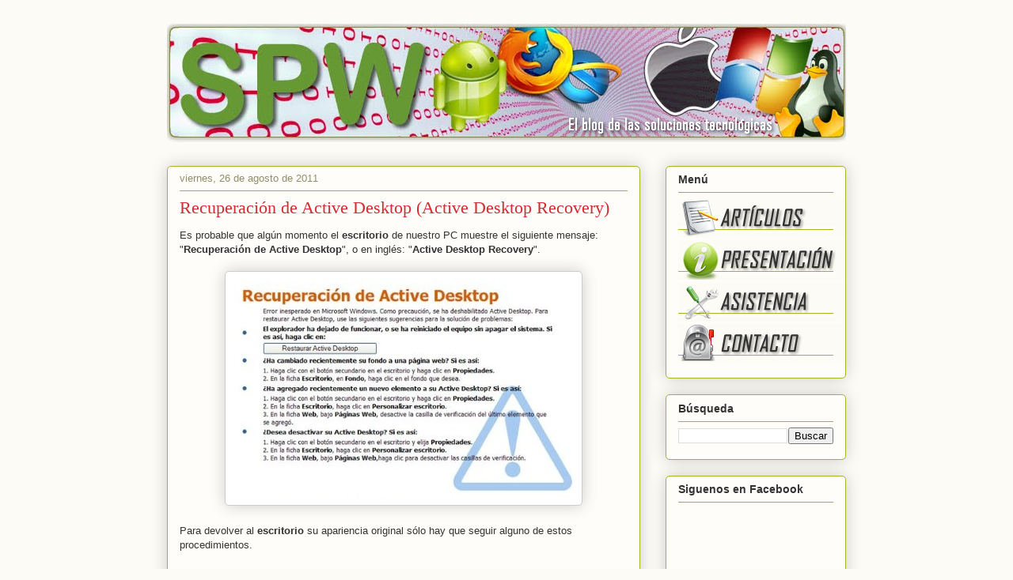

--- FILE ---
content_type: text/html; charset=UTF-8
request_url: https://www.solucionesparawindows.com/2011/08/recuperacion-de-active-desktop-active.html
body_size: 15456
content:
<!DOCTYPE html>
<html class='v2' dir='ltr' xmlns='http://www.w3.org/1999/xhtml' xmlns:b='http://www.google.com/2005/gml/b' xmlns:data='http://www.google.com/2005/gml/data' xmlns:expr='http://www.google.com/2005/gml/expr'>
<head>
<link href='https://www.blogger.com/static/v1/widgets/4128112664-css_bundle_v2.css' rel='stylesheet' type='text/css'/>
<meta content='aHR0cDovL3d3dy5zb2x1Y2lvbmVzcGFyYXdpbmRvd3MuY29t' name='publisuites-verify-code'/>
<META content='26bb59711193cf1d' name='y_key'></META>
<meta content='9E7619A331C53D5EB397634D4BD2E270' name='msvalidate.01'/>
<meta content='IE=EmulateIE7' http-equiv='X-UA-Compatible'/>
<meta content='width=1100' name='viewport'/>
<meta content='text/html; charset=UTF-8' http-equiv='Content-Type'/>
<meta content='blogger' name='generator'/>
<link href='https://www.solucionesparawindows.com/favicon.ico' rel='icon' type='image/x-icon'/>
<link href='http://www.solucionesparawindows.com/2011/08/recuperacion-de-active-desktop-active.html' rel='canonical'/>
<link rel="alternate" type="application/atom+xml" title="Soluciones para Windows - Atom" href="https://www.solucionesparawindows.com/feeds/posts/default" />
<link rel="alternate" type="application/rss+xml" title="Soluciones para Windows - RSS" href="https://www.solucionesparawindows.com/feeds/posts/default?alt=rss" />
<link rel="service.post" type="application/atom+xml" title="Soluciones para Windows - Atom" href="https://www.blogger.com/feeds/4090141167923819767/posts/default" />

<link rel="alternate" type="application/atom+xml" title="Soluciones para Windows - Atom" href="https://www.solucionesparawindows.com/feeds/5910370355453089073/comments/default" />
<!--Can't find substitution for tag [blog.ieCssRetrofitLinks]-->
<link href='https://blogger.googleusercontent.com/img/b/R29vZ2xl/AVvXsEhKE3zWY56WlcSu09Rs2irwfR_vMaO1rkhaEPXUgnJwfer6lY9PGjwcIBRLOp9UpRdpnFKfXJks4gQ_AtTnoH2-uJxEn9xFh4w6Q7jvSIWckLTG-dze3Fn_xvBpy34mFK6S_kZUoI0jcmM/s1600/RecuperacionActiveDesktop.jpg' rel='image_src'/>
<meta content='http://www.solucionesparawindows.com/2011/08/recuperacion-de-active-desktop-active.html' property='og:url'/>
<meta content='Recuperación de Active Desktop (Active Desktop Recovery)' property='og:title'/>
<meta content='Website dedicado a la tecnología y al mundo de las comunicaciones que pretende aportar soluciones a los problemas del día a día.' property='og:description'/>
<meta content='https://blogger.googleusercontent.com/img/b/R29vZ2xl/AVvXsEhKE3zWY56WlcSu09Rs2irwfR_vMaO1rkhaEPXUgnJwfer6lY9PGjwcIBRLOp9UpRdpnFKfXJks4gQ_AtTnoH2-uJxEn9xFh4w6Q7jvSIWckLTG-dze3Fn_xvBpy34mFK6S_kZUoI0jcmM/w1200-h630-p-k-no-nu/RecuperacionActiveDesktop.jpg' property='og:image'/>
<title>Recuperación de Active Desktop (Active Desktop Recovery) - Soluciones para Windows</title>
<style id='page-skin-1' type='text/css'><!--
/*
-----------------------------------------------
Blogger Template Style
Name:     Awesome Inc.
Designer: Tina Chen
URL:      tinachen.org
----------------------------------------------- */
/* Variable definitions
====================
<Variable name="keycolor" description="Main Color" type="color" default="#ffffff"/>
<Group description="Page" selector="body">
<Variable name="body.font" description="Font" type="font"
default="normal normal 13px Arial, Tahoma, Helvetica, FreeSans, sans-serif"/>
<Variable name="body.background.color" description="Background Color" type="color" default="#000000"/>
<Variable name="body.text.color" description="Text Color" type="color" default="#ffffff"/>
</Group>
<Group description="Links" selector=".main-inner">
<Variable name="link.color" description="Link Color" type="color" default="#888888"/>
<Variable name="link.visited.color" description="Visited Color" type="color" default="#444444"/>
<Variable name="link.hover.color" description="Hover Color" type="color" default="#cccccc"/>
</Group>
<Group description="Blog Title" selector=".header h1">
<Variable name="header.font" description="Title Font" type="font"
default="normal bold 40px Arial, Tahoma, Helvetica, FreeSans, sans-serif"/>
<Variable name="header.text.color" description="Title Color" type="color" default="#333333" />
<Variable name="header.background.color" description="Header Background" type="color" default="transparent" />
</Group>
<Group description="Blog Description" selector=".header .description">
<Variable name="description.font" description="Font" type="font"
default="normal normal 14px Arial, Tahoma, Helvetica, FreeSans, sans-serif"/>
<Variable name="description.text.color" description="Text Color" type="color"
default="#333333" />
</Group>
<Group description="Tabs Text" selector=".tabs-inner .widget li a">
<Variable name="tabs.font" description="Font" type="font"
default="normal bold 14px Arial, Tahoma, Helvetica, FreeSans, sans-serif"/>
<Variable name="tabs.text.color" description="Text Color" type="color" default="#333333"/>
<Variable name="tabs.selected.text.color" description="Selected Color" type="color" default="#333333"/>
</Group>
<Group description="Tabs Background" selector=".tabs-outer .PageList">
<Variable name="tabs.background.color" description="Background Color" type="color" default="#141414"/>
<Variable name="tabs.selected.background.color" description="Selected Color" type="color" default="#444444"/>
<Variable name="tabs.border.color" description="Border Color" type="color" default="#aab123"/>
</Group>
<Group description="Date Header" selector=".main-inner .widget h2.date-header, .main-inner .widget h2.date-header span">
<Variable name="date.font" description="Font" type="font"
default="normal normal 14px Arial, Tahoma, Helvetica, FreeSans, sans-serif"/>
<Variable name="date.text.color" description="Text Color" type="color" default="#666666"/>
<Variable name="date.border.color" description="Border Color" type="color" default="#aab123"/>
</Group>
<Group description="Post Title" selector="h3.post-title, h4, h3.post-title a">
<Variable name="post.title.font" description="Font" type="font"
default="normal bold 22px Arial, Tahoma, Helvetica, FreeSans, sans-serif"/>
<Variable name="post.title.text.color" description="Text Color" type="color" default="#333333"/>
</Group>
<Group description="Post Background" selector=".post">
<Variable name="post.background.color" description="Background Color" type="color" default="#fefdfa" />
<Variable name="post.border.color" description="Border Color" type="color" default="#aab123" />
<Variable name="post.border.bevel.color" description="Bevel Color" type="color" default="#aab123"/>
</Group>
<Group description="Gadget Title" selector="h2">
<Variable name="widget.title.font" description="Font" type="font"
default="normal bold 14px Arial, Tahoma, Helvetica, FreeSans, sans-serif"/>
<Variable name="widget.title.text.color" description="Text Color" type="color" default="#333333"/>
</Group>
<Group description="Gadget Text" selector=".sidebar .widget">
<Variable name="widget.font" description="Font" type="font"
default="normal normal 14px Arial, Tahoma, Helvetica, FreeSans, sans-serif"/>
<Variable name="widget.text.color" description="Text Color" type="color" default="#333333"/>
<Variable name="widget.alternate.text.color" description="Alternate Color" type="color" default="#666666"/>
</Group>
<Group description="Gadget Links" selector=".sidebar .widget">
<Variable name="widget.link.color" description="Link Color" type="color" default="#d52a33"/>
<Variable name="widget.link.visited.color" description="Visited Color" type="color" default="#7d181e"/>
<Variable name="widget.link.hover.color" description="Hover Color" type="color" default="#d52a33"/>
</Group>
<Group description="Gadget Background" selector=".sidebar .widget">
<Variable name="widget.background.color" description="Background Color" type="color" default="#141414"/>
<Variable name="widget.border.color" description="Border Color" type="color" default="#222222"/>
<Variable name="widget.border.bevel.color" description="Bevel Color" type="color" default="#000000"/>
</Group>
<Group description="Sidebar Background" selector=".column-left-inner .column-right-inner">
<Variable name="widget.outer.background.color" description="Background Color" type="color" default="transparent" />
</Group>
<Group description="Images" selector=".main-inner">
<Variable name="image.background.color" description="Background Color" type="color" default="transparent"/>
<Variable name="image.border.color" description="Border Color" type="color" default="transparent"/>
</Group>
<Group description="Feed" selector=".blog-feeds">
<Variable name="feed.text.color" description="Text Color" type="color" default="#333333"/>
</Group>
<Group description="Feed Links" selector=".blog-feeds">
<Variable name="feed.link.color" description="Link Color" type="color" default="#d52a33"/>
<Variable name="feed.link.visited.color" description="Visited Color" type="color" default="#7d181e"/>
<Variable name="feed.link.hover.color" description="Hover Color" type="color" default="#d52a33"/>
</Group>
<Group description="Pager" selector=".blog-pager">
<Variable name="pager.background.color" description="Background Color" type="color" default="#fefdfa" />
</Group>
<Group description="Footer" selector=".footer-outer">
<Variable name="footer.background.color" description="Background Color" type="color" default="#fefdfa" />
<Variable name="footer.text.color" description="Text Color" type="color" default="#333333" />
</Group>
<Variable name="title.shadow.spread" description="Title Shadow" type="length" default="-1px"/>
<Variable name="body.background" description="Body Background" type="background"
color="#fcfbf5"
default="$(color) none repeat scroll top left"/>
<Variable name="body.background.gradient.cap" description="Body Gradient Cap" type="url"
default="none"/>
<Variable name="body.background.size" description="Body Background Size" type="string" default="auto"/>
<Variable name="tabs.background.gradient" description="Tabs Background Gradient" type="url"
default="none"/>
<Variable name="header.background.gradient" description="Header Background Gradient" type="url" default="none" />
<Variable name="header.padding.top" description="Header Top Padding" type="length" default="22px" />
<Variable name="header.margin.top" description="Header Top Margin" type="length" default="0" />
<Variable name="header.margin.bottom" description="Header Bottom Margin" type="length" default="0" />
<Variable name="widget.padding.top" description="Widget Padding Top" type="length" default="8px" />
<Variable name="widget.padding.side" description="Widget Padding Side" type="length" default="15px" />
<Variable name="widget.outer.margin.top" description="Widget Top Margin" type="length" default="0" />
<Variable name="widget.outer.background.gradient" description="Gradient" type="url" default="none" />
<Variable name="widget.border.radius" description="Gadget Border Radius" type="length" default="0" />
<Variable name="outer.shadow.spread" description="Outer Shadow Size" type="length" default="0" />
<Variable name="date.header.border.radius.top" description="Date Header Border Radius Top" type="length" default="0" />
<Variable name="date.header.position" description="Date Header Position" type="length" default="15px" />
<Variable name="date.space" description="Date Space" type="length" default="30px" />
<Variable name="date.position" description="Date Float" type="string" default="static" />
<Variable name="date.padding.bottom" description="Date Padding Bottom" type="length" default="0" />
<Variable name="date.border.size" description="Date Border Size" type="length" default="0" />
<Variable name="date.background" description="Date Background" type="background" color="transparent"
default="$(color) none no-repeat scroll top left" />
<Variable name="date.first.border.radius.top" description="Date First top radius" type="length" default="5px" />
<Variable name="date.last.space.bottom" description="Date Last Space Bottom" type="length"
default="20px" />
<Variable name="date.last.border.radius.bottom" description="Date Last bottom radius" type="length" default="5px" />
<Variable name="post.first.padding.top" description="First Post Padding Top" type="length" default="0" />
<Variable name="image.shadow.spread" description="Image Shadow Size" type="length" default="0"/>
<Variable name="image.border.radius" description="Image Border Radius" type="length" default="0"/>
<Variable name="separator.outdent" description="Separator Outdent" type="length" default="15px" />
<Variable name="title.separator.border.size" description="Widget Title Border Size" type="length" default="1px" />
<Variable name="list.separator.border.size" description="List Separator Border Size" type="length" default="1px" />
<Variable name="shadow.spread" description="Shadow Size" type="length" default="0"/>
<Variable name="startSide" description="Side where text starts in blog language" type="automatic" default="left"/>
<Variable name="endSide" description="Side where text ends in blog language" type="automatic" default="right"/>
<Variable name="date.side" description="Side where date header is placed" type="string" default="right"/>
<Variable name="pager.border.radius.top" description="Pager Border Top Radius" type="length" default="5px" />
<Variable name="pager.space.top" description="Pager Top Space" type="length" default="1em" />
<Variable name="footer.background.gradient" description="Background Gradient" type="url" default="none" />
<Variable name="mobile.background.size" description="Mobile Background Size" type="string"
default="auto"/>
<Variable name="mobile.background.overlay" description="Mobile Background Overlay" type="string"
default="transparent none repeat scroll top left"/>
*/
/* Content
----------------------------------------------- */
body, .body-fauxcolumn-outer {
font: normal normal 13px Arial, Tahoma, Helvetica, FreeSans, sans-serif;
color: #333333;
background: #fcfbf5 none repeat scroll top left;
}
html body .content-outer {
min-width: 0;
max-width: 100%;
width: 100%;
}
a:link {
text-decoration: none;
color: #d52a33;
}
a:visited {
text-decoration: none;
color: #7d181e;
}
a:hover {
text-decoration: underline;
color: #d52a33;
}
.body-fauxcolumn-outer .cap-top {
position: absolute;
z-index: 1;
height: 276px;
width: 100%;
background: transparent none repeat-x scroll top left;
_background-image: none;
}
/* Columns
----------------------------------------------- */
.content-inner {
padding: 0;
}
.header-inner .section {
margin: 0 16px;
}
.tabs-inner .section {
margin: 0 16px;
}
.main-inner {
padding-top: 30px;
}
.main-inner .column-center-inner,
.main-inner .column-left-inner,
.main-inner .column-right-inner {
padding: 0 5px;
}
*+html body .main-inner .column-center-inner {
margin-top: -30px;
}
#layout .main-inner .column-center-inner {
margin-top: 0;
}
/* Header
----------------------------------------------- */
.header-outer {
margin: 0 0 0 0;
background: transparent none repeat scroll 0 0;
}
.Header h1 {
font: normal normal 48px Georgia, Utopia, 'Palatino Linotype', Palatino, serif;
color: #333333;
text-shadow: 0 0 -1px #000000;
}
.Header h1 a {
color: #333333;
}
.Header .description {
font: normal normal 20px Georgia, Utopia, 'Palatino Linotype', Palatino, serif;
color: #908d6a;
}
.header-inner .Header .titlewrapper,
.header-inner .Header .descriptionwrapper {
padding-left: 0;
padding-right: 0;
margin-bottom: 0;
}
.header-inner .Header .titlewrapper {
padding-top: 22px;
}
/* Tabs
----------------------------------------------- */
.tabs-outer {
overflow: hidden;
position: relative;
background: #b3ca88 url(//www.blogblog.com/1kt/awesomeinc/tabs_gradient_light.png) repeat scroll 0 0;
}
#layout .tabs-outer {
overflow: visible;
}
.tabs-cap-top, .tabs-cap-bottom {
position: absolute;
width: 100%;
border-top: 1px solid #908d6a;
}
.tabs-cap-bottom {
bottom: 0;
}
.tabs-inner .widget li a {
display: inline-block;
margin: 0;
padding: .6em 1.5em;
font: normal normal 13px Arial, Tahoma, Helvetica, FreeSans, sans-serif;
color: #333333;
border-top: 1px solid #908d6a;
border-bottom: 1px solid #908d6a;
border-left: 1px solid #908d6a;
}
.tabs-inner .widget li:last-child a {
border-right: 1px solid #908d6a;
}
.tabs-inner .widget li.selected a, .tabs-inner .widget li a:hover {
background: #63704b url(//www.blogblog.com/1kt/awesomeinc/tabs_gradient_light.png) repeat-x scroll 0 -100px;
color: #ffffff;
}
/* Headings
----------------------------------------------- */
h2 {
font: normal bold 14px Arial, Tahoma, Helvetica, FreeSans, sans-serif;
color: #333333;
}
/* Widgets
----------------------------------------------- */
.main-inner .section {
margin: 0 27px;
padding: 0;
}
.main-inner .column-left-outer,
.main-inner .column-right-outer {
margin-top: 0;
}
#layout .main-inner .column-left-outer,
#layout .main-inner .column-right-outer {
margin-top: 0;
}
.main-inner .column-left-inner,
.main-inner .column-right-inner {
background: transparent none repeat 0 0;
-moz-box-shadow: 0 0 0 rgba(0, 0, 0, .2);
-webkit-box-shadow: 0 0 0 rgba(0, 0, 0, .2);
-goog-ms-box-shadow: 0 0 0 rgba(0, 0, 0, .2);
box-shadow: 0 0 0 rgba(0, 0, 0, .2);
-moz-border-radius: 5px;
-webkit-border-radius: 5px;
-goog-ms-border-radius: 5px;
border-radius: 5px;
}
#layout .main-inner .column-left-inner,
#layout .main-inner .column-right-inner {
margin-top: 0;
}
.sidebar .widget {
font: normal normal 14px Arial, Tahoma, Helvetica, FreeSans, sans-serif;
color: #333333;
}
.sidebar .widget a:link {
color: #d52a33;
}
.sidebar .widget a:visited {
color: #7d181e;
}
.sidebar .widget a:hover {
color: #d52a33;
}
.sidebar .widget h2 {
text-shadow: 0 0 -1px #000000;
}
.main-inner .widget {
background-color: #fefdfa;
border: 1px solid #aab123;
padding: 0 15px 15px;
margin: 20px -16px;
-moz-box-shadow: 0 0 20px rgba(0, 0, 0, .2);
-webkit-box-shadow: 0 0 20px rgba(0, 0, 0, .2);
-goog-ms-box-shadow: 0 0 20px rgba(0, 0, 0, .2);
box-shadow: 0 0 20px rgba(0, 0, 0, .2);
-moz-border-radius: 5px;
-webkit-border-radius: 5px;
-goog-ms-border-radius: 5px;
border-radius: 5px;
}
.main-inner .widget h2 {
margin: 0 -0;
padding: .6em 0 .5em;
border-bottom: 1px solid transparent;
}
.footer-inner .widget h2 {
padding: 0 0 .4em;
border-bottom: 1px solid transparent;
}
.main-inner .widget h2 + div, .footer-inner .widget h2 + div {
border-top: 1px solid #aab123;
padding-top: 8px;
}
.main-inner .widget .widget-content {
margin: 0 -0;
padding: 7px 0 0;
}
.main-inner .widget ul, .main-inner .widget #ArchiveList ul.flat {
margin: -8px -15px 0;
padding: 0;
list-style: none;
}
.main-inner .widget #ArchiveList {
margin: -8px 0 0;
}
.main-inner .widget ul li, .main-inner .widget #ArchiveList ul.flat li {
padding: .5em 15px;
text-indent: 0;
color: #666666;
border-top: 0 solid #aab123;
border-bottom: 1px solid transparent;
}
.main-inner .widget #ArchiveList ul li {
padding-top: .25em;
padding-bottom: .25em;
}
.main-inner .widget ul li:first-child, .main-inner .widget #ArchiveList ul.flat li:first-child {
border-top: none;
}
.main-inner .widget ul li:last-child, .main-inner .widget #ArchiveList ul.flat li:last-child {
border-bottom: none;
}
.post-body {
position: relative;
}
.main-inner .widget .post-body ul {
padding: 0 2.5em;
margin: .5em 0;
list-style: disc;
}
.main-inner .widget .post-body ul li {
padding: 0.25em 0;
margin-bottom: .25em;
color: #333333;
border: none;
}
.footer-inner .widget ul {
padding: 0;
list-style: none;
}
.widget .zippy {
color: #666666;
}
/* Posts
----------------------------------------------- */
body .main-inner .Blog {
padding: 0;
margin-bottom: 1em;
background-color: transparent;
border: none;
-moz-box-shadow: 0 0 0 rgba(0, 0, 0, 0);
-webkit-box-shadow: 0 0 0 rgba(0, 0, 0, 0);
-goog-ms-box-shadow: 0 0 0 rgba(0, 0, 0, 0);
box-shadow: 0 0 0 rgba(0, 0, 0, 0);
}
.main-inner .section:last-child .Blog:last-child {
padding: 0;
margin-bottom: 1em;
}
.main-inner .widget h2.date-header {
margin: 0 -15px 1px;
padding: 0 0 0 0;
font: normal normal 13px Arial, Tahoma, Helvetica, FreeSans, sans-serif;
color: #908d6a;
background: transparent none no-repeat scroll top left;
border-top: 0 solid #aab123;
border-bottom: 1px solid transparent;
-moz-border-radius-topleft: 0;
-moz-border-radius-topright: 0;
-webkit-border-top-left-radius: 0;
-webkit-border-top-right-radius: 0;
border-top-left-radius: 0;
border-top-right-radius: 0;
position: static;
bottom: 100%;
right: 15px;
text-shadow: 0 0 -1px #000000;
}
.main-inner .widget h2.date-header span {
font: normal normal 13px Arial, Tahoma, Helvetica, FreeSans, sans-serif;
display: block;
padding: .5em 15px;
border-left: 0 solid #aab123;
border-right: 0 solid #aab123;
}
.date-outer {
position: relative;
margin: 30px 0 20px;
padding: 0 15px;
background-color: #fefdfa;
border: 1px solid #aab123;
-moz-box-shadow: 0 0 20px rgba(0, 0, 0, .2);
-webkit-box-shadow: 0 0 20px rgba(0, 0, 0, .2);
-goog-ms-box-shadow: 0 0 20px rgba(0, 0, 0, .2);
box-shadow: 0 0 20px rgba(0, 0, 0, .2);
-moz-border-radius: 5px;
-webkit-border-radius: 5px;
-goog-ms-border-radius: 5px;
border-radius: 5px;
}
.date-outer:first-child {
margin-top: 0;
}
.date-outer:last-child {
margin-bottom: 20px;
-moz-border-radius-bottomleft: 5px;
-moz-border-radius-bottomright: 5px;
-webkit-border-bottom-left-radius: 5px;
-webkit-border-bottom-right-radius: 5px;
-goog-ms-border-bottom-left-radius: 5px;
-goog-ms-border-bottom-right-radius: 5px;
border-bottom-left-radius: 5px;
border-bottom-right-radius: 5px;
}
.date-posts {
margin: 0 -0;
padding: 0 0;
clear: both;
}
.post-outer, .inline-ad {
border-top: 1px solid #aab123;
margin: 0 -0;
padding: 15px 0;
}
.post-outer {
padding-bottom: 10px;
}
.post-outer:first-child {
padding-top: 0;
border-top: none;
}
.post-outer:last-child, .inline-ad:last-child {
border-bottom: none;
}
.post-body {
position: relative;
}
.post-body img {
padding: 8px;
background: #ffffff;
border: 1px solid #cccccc;
-moz-box-shadow: 0 0 20px rgba(0, 0, 0, .2);
-webkit-box-shadow: 0 0 20px rgba(0, 0, 0, .2);
box-shadow: 0 0 20px rgba(0, 0, 0, .2);
-moz-border-radius: 5px;
-webkit-border-radius: 5px;
border-radius: 5px;
}
h3.post-title, h4 {
font: normal normal 22px Georgia, Utopia, 'Palatino Linotype', Palatino, serif;
color: #d52a33;
}
h3.post-title a {
font: normal normal 22px Georgia, Utopia, 'Palatino Linotype', Palatino, serif;
color: #d52a33;
}
h3.post-title a:hover {
color: #d52a33;
text-decoration: underline;
}
.post-header {
margin: 0 0 1em;
}
.post-body {
line-height: 1.4;
}
.post-outer h2 {
color: #333333;
}
.post-footer {
margin: 1.5em 0 0;
}
#blog-pager {
padding: 15px;
font-size: 120%;
background-color: #fefdfa;
border: 1px solid #aab123;
-moz-box-shadow: 0 0 20px rgba(0, 0, 0, .2);
-webkit-box-shadow: 0 0 20px rgba(0, 0, 0, .2);
-goog-ms-box-shadow: 0 0 20px rgba(0, 0, 0, .2);
box-shadow: 0 0 20px rgba(0, 0, 0, .2);
-moz-border-radius: 5px;
-webkit-border-radius: 5px;
-goog-ms-border-radius: 5px;
border-radius: 5px;
-moz-border-radius-topleft: 5px;
-moz-border-radius-topright: 5px;
-webkit-border-top-left-radius: 5px;
-webkit-border-top-right-radius: 5px;
-goog-ms-border-top-left-radius: 5px;
-goog-ms-border-top-right-radius: 5px;
border-top-left-radius: 5px;
border-top-right-radius-topright: 5px;
margin-top: 1em;
}
.blog-feeds, .post-feeds {
margin: 1em 0;
text-align: center;
color: #333333;
}
.blog-feeds a, .post-feeds a {
color: #d52a33;
}
.blog-feeds a:visited, .post-feeds a:visited {
color: #7d181e;
}
.blog-feeds a:hover, .post-feeds a:hover {
color: #d52a33;
}
.post-outer .comments {
margin-top: 2em;
}
/* Footer
----------------------------------------------- */
.footer-outer {
margin: -20px 0 -1px;
padding: 20px 0 0;
color: #333333;
overflow: hidden;
}
.footer-fauxborder-left {
border-top: 1px solid #aab123;
background: #fefdfa none repeat scroll 0 0;
-moz-box-shadow: 0 0 20px rgba(0, 0, 0, .2);
-webkit-box-shadow: 0 0 20px rgba(0, 0, 0, .2);
-goog-ms-box-shadow: 0 0 20px rgba(0, 0, 0, .2);
box-shadow: 0 0 20px rgba(0, 0, 0, .2);
margin: 0 -20px;
}
/* Mobile
----------------------------------------------- */
body.mobile {
background-size: auto;
}
.mobile .body-fauxcolumn-outer {
background: transparent none repeat scroll top left;
}
*+html body.mobile .main-inner .column-center-inner {
margin-top: 0;
}
.mobile .main-inner .widget {
padding: 0 0 15px;
}
.mobile .main-inner .widget h2 + div,
.mobile .footer-inner .widget h2 + div {
border-top: none;
padding-top: 0;
}
.mobile .footer-inner .widget h2 {
padding: 0.5em 0;
border-bottom: none;
}
.mobile .main-inner .widget .widget-content {
margin: 0;
padding: 7px 0 0;
}
.mobile .main-inner .widget ul,
.mobile .main-inner .widget #ArchiveList ul.flat {
margin: 0 -15px 0;
}
.mobile .main-inner .widget h2.date-header {
right: 0;
}
.mobile .date-header span {
padding: 0.4em 0;
}
.mobile .date-outer:first-child {
margin-bottom: 0;
border: 1px solid #aab123;
-moz-border-radius-topleft: 5px;
-moz-border-radius-topright: 5px;
-webkit-border-top-left-radius: 5px;
-webkit-border-top-right-radius: 5px;
-goog-ms-border-top-left-radius: 5px;
-goog-ms-border-top-right-radius: 5px;
border-top-left-radius: 5px;
border-top-right-radius: 5px;
}
.mobile .date-outer {
border-color: #aab123;
border-width: 0 1px 1px;
}
.mobile .date-outer:last-child {
margin-bottom: 0;
}
.mobile .main-inner {
padding: 0;
}
.mobile .header-inner .section {
margin: 0;
}
.mobile .blog-posts {
padding: 0 10px;
}
.mobile .post-outer, .mobile .inline-ad {
padding: 5px 0;
}
.mobile .tabs-inner .section {
margin: 0 10px;
}
.mobile .main-inner .widget h2 {
margin: 0;
padding: 0;
}
.mobile .main-inner .widget h2.date-header span {
padding: 0;
}
.mobile .main-inner .widget .widget-content {
margin: 0;
padding: 7px 0 0;
}
.mobile #blog-pager {
border: 1px solid transparent;
background: #fefdfa none repeat scroll 0 0;
}
.mobile .main-inner .column-left-inner,
.mobile .main-inner .column-right-inner {
background: transparent none repeat 0 0;
-moz-box-shadow: none;
-webkit-box-shadow: none;
-goog-ms-box-shadow: none;
box-shadow: none;
}
.mobile .date-posts {
margin: 0;
padding: 0;
}
.mobile .footer-fauxborder-left {
margin: 0;
border-top: inherit;
}
.mobile .main-inner .section:last-child .Blog:last-child {
margin-bottom: 0;
}
.mobile-index-contents {
color: #333333;
}
.mobile .mobile-link-button {
background: #d52a33 url(//www.blogblog.com/1kt/awesomeinc/tabs_gradient_light.png) repeat scroll 0 0;
}
.mobile-link-button a:link, .mobile-link-button a:visited {
color: #fcfbf5;
}
.mobile .tabs-inner .PageList .widget-content {
background: transparent;
border-top: 1px solid;
border-color: #908d6a;
color: #333333;
}
.mobile .tabs-inner .PageList .widget-content .pagelist-arrow {
border-left: 1px solid #908d6a;
}
#navbar-iframe {
height:0px;
visibility:hidden;
display:none;
}
--></style>
<style id='template-skin-1' type='text/css'><!--
body {
min-width: 890px;
}
.content-outer, .content-fauxcolumn-outer, .region-inner {
min-width: 890px;
max-width: 890px;
_width: 890px;
}
.main-inner .columns {
padding-left: 0px;
padding-right: 260px;
}
.main-inner .fauxcolumn-center-outer {
left: 0px;
right: 260px;
/* IE6 does not respect left and right together */
_width: expression(this.parentNode.offsetWidth -
parseInt("0px") -
parseInt("260px") + 'px');
}
.main-inner .fauxcolumn-left-outer {
width: 0px;
}
.main-inner .fauxcolumn-right-outer {
width: 260px;
}
.main-inner .column-left-outer {
width: 0px;
right: 100%;
margin-left: -0px;
}
.main-inner .column-right-outer {
width: 260px;
margin-right: -260px;
}
#layout {
min-width: 0;
}
#layout .content-outer {
min-width: 0;
width: 800px;
}
#layout .region-inner {
min-width: 0;
width: auto;
}
--></style>
<script type='text/javascript'>

  var _gaq = _gaq || [];
  _gaq.push(['_setAccount', 'UA-19543196-1']);
  _gaq.push(['_trackPageview']);

  (function() {
    var ga = document.createElement('script'); ga.type = 'text/javascript'; ga.async = true;
    ga.src = ('https:' == document.location.protocol ? 'https://ssl' : 'http://www') + '.google-analytics.com/ga.js';
    var s = document.getElementsByTagName('script')[0]; s.parentNode.insertBefore(ga, s);
  })();

</script>
<script type='text/javascript'>
summary_txt = 410;
img_thumb_width = 120;
</script>
<script type='text/javascript'> 
//<![CDATA[
// Script original de Anhvo, modificado por ciudadblogger.com
function removeHtmlTag(strx,chop){
if(strx.indexOf("<")!=-1)
{
var s = strx.split("<");
for(var i=0;i<s.length;i++){
if(s[i].indexOf(">")!=-1){
s[i] = s[i].substring(s[i].indexOf(">")+1,s[i].length);
}
}
strx = s.join("");
}
chop = (chop < strx.length-1) ? chop : strx.length-2;
while(strx.charAt(chop-1)!=' ' && strx.indexOf(' ',chop)!=-1) chop++;
strx = strx.substring(0,chop-1);
return strx+'...';
}
function createSummaryAndThumb(pID, pURL){
var div = document.getElementById(pID);
var imgtag = "";
var img = div.getElementsByTagName("img");
if(img.length<=0) {
imgtag = '<span style="float:left; padding:0px 10px 5px 0px;"><a href="'+ pURL +'"><img src="https://blogger.googleusercontent.com/img/b/R29vZ2xl/AVvXsEjYuWDaPV0zWFw9_jVFJn-DOJ-Sjl3FIALbuYWrSGtxXVMiQQnx3rqvOU4h-0TqKgSzrEROctLxtAJSuyJpPWwBduxLbFX6Me39EEeLqxlPQnaMcT7zyPJgA33qrIfaTSz20vGWVOZVx1w/" width="'+img_thumb_width+'px" /></a></span>';
summ = summary_txt;
}
if(img.length>=1) {
imgtag = '<span style="float:left; padding:0px 10px 5px 0px;"><a href="'+ pURL +'"><img src="'+img[0].src+'" width="'+img_thumb_width+'px"/></a></span>';
summ = summary_txt;
}
var summary = imgtag + '<div>' + removeHtmlTag(div.innerHTML,summ) + '</div>';
div.innerHTML = summary;
}
//]]>
</script>
<link href='https://www.blogger.com/dyn-css/authorization.css?targetBlogID=4090141167923819767&amp;zx=3ad4dfeb-0c1a-4e63-9705-ef0cc041c9e2' media='none' onload='if(media!=&#39;all&#39;)media=&#39;all&#39;' rel='stylesheet'/><noscript><link href='https://www.blogger.com/dyn-css/authorization.css?targetBlogID=4090141167923819767&amp;zx=3ad4dfeb-0c1a-4e63-9705-ef0cc041c9e2' rel='stylesheet'/></noscript>
<meta name='google-adsense-platform-account' content='ca-host-pub-1556223355139109'/>
<meta name='google-adsense-platform-domain' content='blogspot.com'/>

<!-- data-ad-client=ca-pub-9811927911451117 -->

</head>
<body class='loading'>
<div class='navbar no-items section' id='navbar'>
</div>
<div class='body-fauxcolumns'>
<div class='fauxcolumn-outer body-fauxcolumn-outer'>
<div class='cap-top'>
<div class='cap-left'></div>
<div class='cap-right'></div>
</div>
<div class='fauxborder-left'>
<div class='fauxborder-right'></div>
<div class='fauxcolumn-inner'>
</div>
</div>
<div class='cap-bottom'>
<div class='cap-left'></div>
<div class='cap-right'></div>
</div>
</div>
</div>
<div class='content'>
<div class='content-fauxcolumns'>
<div class='fauxcolumn-outer content-fauxcolumn-outer'>
<div class='cap-top'>
<div class='cap-left'></div>
<div class='cap-right'></div>
</div>
<div class='fauxborder-left'>
<div class='fauxborder-right'></div>
<div class='fauxcolumn-inner'>
</div>
</div>
<div class='cap-bottom'>
<div class='cap-left'></div>
<div class='cap-right'></div>
</div>
</div>
</div>
<div class='content-outer'>
<div class='content-cap-top cap-top'>
<div class='cap-left'></div>
<div class='cap-right'></div>
</div>
<div class='fauxborder-left content-fauxborder-left'>
<div class='fauxborder-right content-fauxborder-right'></div>
<div class='content-inner'>
<header>
<div class='header-outer'>
<div class='header-cap-top cap-top'>
<div class='cap-left'></div>
<div class='cap-right'></div>
</div>
<div class='fauxborder-left header-fauxborder-left'>
<div class='fauxborder-right header-fauxborder-right'></div>
<div class='region-inner header-inner'>
<div class='header section' id='header'><div class='widget Header' data-version='1' id='Header1'>
<div id='header-inner'>
<a href='https://www.solucionesparawindows.com/' style='display: block'>
<img alt='Soluciones para Windows' height='150px; ' id='Header1_headerimg' src='https://blogger.googleusercontent.com/img/b/R29vZ2xl/AVvXsEj6NlN7GjphAD8b6adtQXhObvnbfAxSfyuTSr2uG178JdbbaZslSGvJX8M5FjgQnqWi7F3R3izGlBEF_Ih7WWwgBQhyphenhyphen8FNajf5qADJUm7NPzfFgIQttTS8afmHs1btTUDELqlV5V9tgRD0/s1600/Header860x150_Binario_White_Red.jpg' style='display: block' width='860px; '/>
</a>
</div>
</div></div>
</div>
</div>
<div class='header-cap-bottom cap-bottom'>
<div class='cap-left'></div>
<div class='cap-right'></div>
</div>
</div>
</header>
<div class='tabs-outer'>
<div class='tabs-cap-top cap-top'>
<div class='cap-left'></div>
<div class='cap-right'></div>
</div>
<div class='fauxborder-left tabs-fauxborder-left'>
<div class='fauxborder-right tabs-fauxborder-right'></div>
<div class='region-inner tabs-inner'>
<div class='tabs no-items section' id='crosscol'></div>
<div class='tabs no-items section' id='crosscol-overflow'></div>
</div>
</div>
<div class='tabs-cap-bottom cap-bottom'>
<div class='cap-left'></div>
<div class='cap-right'></div>
</div>
</div>
<div class='main-outer'>
<div class='main-cap-top cap-top'>
<div class='cap-left'></div>
<div class='cap-right'></div>
</div>
<div class='fauxborder-left main-fauxborder-left'>
<div class='fauxborder-right main-fauxborder-right'></div>
<div class='region-inner main-inner'>
<div class='columns fauxcolumns'>
<div class='fauxcolumn-outer fauxcolumn-center-outer'>
<div class='cap-top'>
<div class='cap-left'></div>
<div class='cap-right'></div>
</div>
<div class='fauxborder-left'>
<div class='fauxborder-right'></div>
<div class='fauxcolumn-inner'>
</div>
</div>
<div class='cap-bottom'>
<div class='cap-left'></div>
<div class='cap-right'></div>
</div>
</div>
<div class='fauxcolumn-outer fauxcolumn-left-outer'>
<div class='cap-top'>
<div class='cap-left'></div>
<div class='cap-right'></div>
</div>
<div class='fauxborder-left'>
<div class='fauxborder-right'></div>
<div class='fauxcolumn-inner'>
</div>
</div>
<div class='cap-bottom'>
<div class='cap-left'></div>
<div class='cap-right'></div>
</div>
</div>
<div class='fauxcolumn-outer fauxcolumn-right-outer'>
<div class='cap-top'>
<div class='cap-left'></div>
<div class='cap-right'></div>
</div>
<div class='fauxborder-left'>
<div class='fauxborder-right'></div>
<div class='fauxcolumn-inner'>
</div>
</div>
<div class='cap-bottom'>
<div class='cap-left'></div>
<div class='cap-right'></div>
</div>
</div>
<!-- corrects IE6 width calculation -->
<div class='columns-inner'>
<div class='column-center-outer'>
<div class='column-center-inner'>
<div class='main section' id='main'><div class='widget Blog' data-version='1' id='Blog1'>
<div class='blog-posts hfeed'>
<!--Can't find substitution for tag [defaultAdStart]-->

          <div class="date-outer">
        
<h2 class='date-header'><span>viernes, 26 de agosto de 2011</span></h2>

          <div class="date-posts">
        
<div class='post-outer'>
<div class='post hentry'>
<a name='5910370355453089073'></a>
<h3 class='post-title entry-title'>
<a href='https://www.solucionesparawindows.com/2011/08/recuperacion-de-active-desktop-active.html'>Recuperación de Active Desktop (Active Desktop Recovery)</a>
</h3>
<div class='post-header'>
<div class='post-header-line-1'></div>
</div>
<div class='post-body entry-content'>
<span style="font-family: Arial, Helvetica, sans-serif;">Es probable que&nbsp;algún momento el <strong>escritorio</strong> de nuestro PC muestre el siguiente mensaje: "<strong>Recuperación de Active Desktop</strong>", o en inglés: "<strong>Active Desktop Recovery</strong>".</span><br />
<br />
<div class="separator" style="clear: both; text-align: center;"><a href="https://blogger.googleusercontent.com/img/b/R29vZ2xl/AVvXsEhKE3zWY56WlcSu09Rs2irwfR_vMaO1rkhaEPXUgnJwfer6lY9PGjwcIBRLOp9UpRdpnFKfXJks4gQ_AtTnoH2-uJxEn9xFh4w6Q7jvSIWckLTG-dze3Fn_xvBpy34mFK6S_kZUoI0jcmM/s1600/RecuperacionActiveDesktop.jpg" imageanchor="1" style="margin-left: 1em; margin-right: 1em;"><span style="font-family: Arial, Helvetica, sans-serif;"><img alt="Recuperación Active Desktop" border="0" src="https://blogger.googleusercontent.com/img/b/R29vZ2xl/AVvXsEhKE3zWY56WlcSu09Rs2irwfR_vMaO1rkhaEPXUgnJwfer6lY9PGjwcIBRLOp9UpRdpnFKfXJks4gQ_AtTnoH2-uJxEn9xFh4w6Q7jvSIWckLTG-dze3Fn_xvBpy34mFK6S_kZUoI0jcmM/s1600/RecuperacionActiveDesktop.jpg" title="Recuperación Active Desktop" /></span></a></div><br />
<span style="font-family: Arial, Helvetica, sans-serif;">Para devolver al <strong>escritorio</strong> su apariencia original sólo hay que seguir alguno de estos procedimientos.</span><br />
<br />
<span style="font-family: Arial, Helvetica, sans-serif;">1.- Simplemente elegir una nueva <strong>imagen</strong> como<strong> fondo de escritorio</strong>. En la mayoria de las ocasiones esto suele ser suficiente, pero si no es así, probar con el punto dos.</span><br />
<br />
<span style="font-family: Arial, Helvetica, sans-serif;">2.- Abrir las <strong>propiedades de panatalla</strong>,&nbsp;ir a la pestaña de "<strong>Web</strong>" y desmarcar todas las opciones que aparezcan marcadas. Aplicar y Aceptar.</span><br />
<span style="font-family: Arial, Helvetica, sans-serif;">(En muchas ocasiones la pestaña "<strong>Web</strong>" aparece dentro de otra pestaña llamada "<strong>Escritorio</strong>" al pulsar el botón "<strong>Personalizar escritorio...</strong>")</span><br />
<br />
<div class="separator" style="clear: both; text-align: center;"><a href="https://blogger.googleusercontent.com/img/b/R29vZ2xl/AVvXsEjxqSkaVWDIbb5-jUi7n7m3LftkP19JTopkZemw2XJ60JoPv1IzpJtdI_6r7JxkNkuTwQDKMHzbwkLqjbVxGl4S7F8Nai2nKUCj_P7ZSoMBCqzvXs_f92a6VrwwdO4I302j64fOTwjpfdE/s1600/Pesta%25C3%25B1aWeb00.jpg" imageanchor="1" style="margin-left: 1em; margin-right: 1em;"><img alt="Pestaña Web" border="0" src="https://blogger.googleusercontent.com/img/b/R29vZ2xl/AVvXsEjxqSkaVWDIbb5-jUi7n7m3LftkP19JTopkZemw2XJ60JoPv1IzpJtdI_6r7JxkNkuTwQDKMHzbwkLqjbVxGl4S7F8Nai2nKUCj_P7ZSoMBCqzvXs_f92a6VrwwdO4I302j64fOTwjpfdE/s1600/Pesta%25C3%25B1aWeb00.jpg" title="Pestaña Web" /></a></div><div class="separator" style="clear: both; text-align: center;"><br />
</div><div class="separator" style="clear: both; text-align: center;"><a href="https://blogger.googleusercontent.com/img/b/R29vZ2xl/AVvXsEjgHGv1dcl3bFo3um26YOuQ8fM0JYUSmdM-5bL6_hjrFdKyPdlOHYsRSZe7a85dOc2D2zkLqGXga-n1fgPQxsaK2Aak2wy_j6Fsj57L_kSnkMVkFLMUg841Wzs6Fa0AGNcdCjGwmfXNeio/s1600/Pesta%25C3%25B1aWeb01.jpg" imageanchor="1" style="margin-left: 1em; margin-right: 1em;"><img alt="Pestaña Web" border="0" src="https://blogger.googleusercontent.com/img/b/R29vZ2xl/AVvXsEjgHGv1dcl3bFo3um26YOuQ8fM0JYUSmdM-5bL6_hjrFdKyPdlOHYsRSZe7a85dOc2D2zkLqGXga-n1fgPQxsaK2Aak2wy_j6Fsj57L_kSnkMVkFLMUg841Wzs6Fa0AGNcdCjGwmfXNeio/s1600/Pesta%25C3%25B1aWeb01.jpg" title="Pestaña Web" /></a></div><div class="separator" style="clear: both; text-align: center;"><br />
</div><span style="font-family: Arial, Helvetica, sans-serif;">3.- Si después del punto dos no se ha restaurado nuestro <strong>escritorio</strong>, volvamos a la pestaña <strong>Web</strong> (Propiedades de pantalla - Web) y pulsemos en el botón de "<strong>Sincronizar</strong>". Aplicar y Aceptar.</span><br />
<br />
<span style="font-family: Arial, Helvetica, sans-serif;">4.- Si ninguno de los procedimientos anteriores ha dado sus frutos, habrà que modificar el <strong>registro de Windows</strong> de la siguiente manera:</span><br />
<br />
<span style="font-family: Arial, Helvetica, sans-serif;">a) Abrimos <strong>regedit</strong> (INICIO - EJECUTAR - REGEDIT):</span><br />
<br />
<div class="separator" style="clear: both; text-align: center;"><a href="https://blogger.googleusercontent.com/img/b/R29vZ2xl/AVvXsEimrNjpZERVuCcO7gC9gWXMC5TpR0FCmwMpIYvI6qFo34lQuZV5ENvd6Lgyi3vLgAM7VKhznAYuY743vxTEYpr5cSTrSBAa503WlvH9JOa-0fp37XNP1XosuRhWVONJ9A53cvsraOI5Fug/s1600/ejecutar_regedit.jpg" imageanchor="1" style="margin-left: 1em; margin-right: 1em;"><span style="font-family: Arial, Helvetica, sans-serif;"><img alt="regedit, editor de registro de Windows" border="0" src="https://blogger.googleusercontent.com/img/b/R29vZ2xl/AVvXsEimrNjpZERVuCcO7gC9gWXMC5TpR0FCmwMpIYvI6qFo34lQuZV5ENvd6Lgyi3vLgAM7VKhznAYuY743vxTEYpr5cSTrSBAa503WlvH9JOa-0fp37XNP1XosuRhWVONJ9A53cvsraOI5Fug/s1600/ejecutar_regedit.jpg" title="regedit, editor de registro de Windows" /></span></a></div><br />
<span style="font-family: Arial, Helvetica, sans-serif;">b) Buscamos la ruta "<strong>HKEY_CURRENT_USER\Software\Microsoft\Internet Explorer\Desktop\SafeMode\Components</strong>" y&nbsp;establecemos&nbsp;el valor de la clave "<strong>DeskHtmlVersion</strong>" a "<strong>272</strong>" (sin las comillas).</span><br />
<br />
<div class="separator" style="clear: both; text-align: center;"><a href="https://blogger.googleusercontent.com/img/b/R29vZ2xl/AVvXsEgAlVt_Ni-v1pIoMQtKKmSRiyTub1CKIN6giA2WNW5qimkfO9TG-9cKsSGMkFJymFBZ5tQKiN48DrHSAxPh1Dzs2w1KY86JHE7tAUGHq3Z9rrZPPqC3jZNnu7wc8tSvSLKufZoKd_YBo7g/s1600/DeskHtmlVersion.jpg" imageanchor="1" style="margin-left: 1em; margin-right: 1em;"><span style="font-family: Arial, Helvetica, sans-serif;"><img alt="DeskHtmlVersion" border="0" height="285" src="https://blogger.googleusercontent.com/img/b/R29vZ2xl/AVvXsEgAlVt_Ni-v1pIoMQtKKmSRiyTub1CKIN6giA2WNW5qimkfO9TG-9cKsSGMkFJymFBZ5tQKiN48DrHSAxPh1Dzs2w1KY86JHE7tAUGHq3Z9rrZPPqC3jZNnu7wc8tSvSLKufZoKd_YBo7g/s400/DeskHtmlVersion.jpg" title="DeskHtmlVersion" width="400" /></span></a></div><div class="separator" style="clear: both; text-align: center;"><br />
</div><span style="font-family: Arial, Helvetica, sans-serif;">c) Cerramos el <strong>editor del registro</strong> (<strong>regedit</strong>) y todo debería haber vuelto a la normalidad.</span>
<div style='clear: both;'></div>
</div>
<div class='post-footer'>
<div class='post-footer-line post-footer-line-1'><span class='post-author vcard'>
Publicado por
<span class='fn'>Administrador</span>
</span>
<span class='post-timestamp'>
en
<a class='timestamp-link' href='https://www.solucionesparawindows.com/2011/08/recuperacion-de-active-desktop-active.html' rel='bookmark' title='permanent link'><abbr class='published' title='2011-08-26T14:57:00+02:00'>14:57</abbr></a>
</span>
<span class='post-comment-link'>
</span>
<span class='post-icons'>
<span class='item-action'>
<a href='https://www.blogger.com/email-post/4090141167923819767/5910370355453089073' title='Enviar entrada por correo electrónico'>
<img alt="" class="icon-action" height="13" src="//img1.blogblog.com/img/icon18_email.gif" width="18">
</a>
</span>
<span class='item-control blog-admin pid-695689873'>
<a href='https://www.blogger.com/post-edit.g?blogID=4090141167923819767&postID=5910370355453089073&from=pencil' title='Editar entrada'>
<img alt='' class='icon-action' height='18' src='https://resources.blogblog.com/img/icon18_edit_allbkg.gif' width='18'/>
</a>
</span>
</span>
<div class='post-share-buttons'>
<a class='goog-inline-block share-button sb-email' href='https://www.blogger.com/share-post.g?blogID=4090141167923819767&postID=5910370355453089073&target=email' target='_blank' title='Enviar por correo electrónico'>
<span class='share-button-link-text'>Enviar por correo electrónico</span>
</a><a class='goog-inline-block share-button sb-blog' href='https://www.blogger.com/share-post.g?blogID=4090141167923819767&postID=5910370355453089073&target=blog' onclick='window.open(this.href, "_blank", "height=270,width=475"); return false;' target='_blank' title='Escribe un blog'>
<span class='share-button-link-text'>Escribe un blog</span>
</a><a class='goog-inline-block share-button sb-twitter' href='https://www.blogger.com/share-post.g?blogID=4090141167923819767&postID=5910370355453089073&target=twitter' target='_blank' title='Compartir en X'>
<span class='share-button-link-text'>Compartir en X</span>
</a><a class='goog-inline-block share-button sb-facebook' href='https://www.blogger.com/share-post.g?blogID=4090141167923819767&postID=5910370355453089073&target=facebook' onclick='window.open(this.href, "_blank", "height=430,width=640"); return false;' target='_blank' title='Compartir con Facebook'>
<span class='share-button-link-text'>Compartir con Facebook</span>
</a>
</div>
</div>
<div class='post-footer-line post-footer-line-2'><span class='post-labels'>
Etiquetas:
<a href='https://www.solucionesparawindows.com/search/label/active' rel='tag'>active</a>,
<a href='https://www.solucionesparawindows.com/search/label/desktop' rel='tag'>desktop</a>,
<a href='https://www.solucionesparawindows.com/search/label/escritorio' rel='tag'>escritorio</a>,
<a href='https://www.solucionesparawindows.com/search/label/fondo' rel='tag'>fondo</a>,
<a href='https://www.solucionesparawindows.com/search/label/imagen' rel='tag'>imagen</a>,
<a href='https://www.solucionesparawindows.com/search/label/recovery' rel='tag'>recovery</a>,
<a href='https://www.solucionesparawindows.com/search/label/recuperacion' rel='tag'>recuperacion</a>,
<a href='https://www.solucionesparawindows.com/search/label/regedit' rel='tag'>regedit</a>,
<a href='https://www.solucionesparawindows.com/search/label/registro' rel='tag'>registro</a>,
<a href='https://www.solucionesparawindows.com/search/label/windows' rel='tag'>windows</a>
</span>
</div>
<div class='post-footer-line post-footer-line-3'><span class='post-location'>
</span>
</div>
</div>
</div>
<div class='comments' id='comments'>
<a name='comments'></a>
<h4>9 comentarios:</h4>
<div id='Blog1_comments-block-wrapper'>
<dl class='avatar-comment-indent' id='comments-block'>
<dt class='comment-author ' id='c7240866843728246444'>
<a name='c7240866843728246444'></a>
<div class="avatar-image-container avatar-stock"><span dir="ltr"><img src="//resources.blogblog.com/img/blank.gif" width="35" height="35" alt="" title="An&oacute;nimo">

</span></div>
Anónimo
dijo...
</dt>
<dd class='comment-body' id='Blog1_cmt-7240866843728246444'>
<p>
GENIAL!!!!!!!!!!!!!!!!!!!!!!!!!!!!!!!!!!! ME HAS RESUELTO EL PROBLEMA MUCHAS GRACIAS SALUDOS!!<br />
</p>
</dd>
<dd class='comment-footer'>
<span class='comment-timestamp'>
<a href='https://www.solucionesparawindows.com/2011/08/recuperacion-de-active-desktop-active.html?showComment=1359661496560#c7240866843728246444' title='comment permalink'>
31 de enero de 2013 a las 20:44
</a>
<span class='item-control blog-admin pid-372698401'>
<a class='comment-delete' href='https://www.blogger.com/comment/delete/4090141167923819767/7240866843728246444' title='Eliminar comentario'>
<img src='https://resources.blogblog.com/img/icon_delete13.gif'/>
</a>
</span>
</span>
</dd>
<dt class='comment-author blog-author' id='c361230099595001508'>
<a name='c361230099595001508'></a>
<div class="avatar-image-container vcard"><span dir="ltr"><a href="https://www.blogger.com/profile/09476874937348384915" target="" rel="nofollow" onclick="" class="avatar-hovercard" id="av-361230099595001508-09476874937348384915"><img src="https://resources.blogblog.com/img/blank.gif" width="35" height="35" class="delayLoad" style="display: none;" longdesc="//blogger.googleusercontent.com/img/b/R29vZ2xl/AVvXsEjkFeVG0o7PbAXFin-vbicDvhxrAOgoXIQiy-_TTn5l9M6Ujj3h8ANjbx1lr5ZrYEexrJmwuaBvB3HZkm-ob1ceFy6YCrcZvrJixYEy_RUcNpyHLk0IWG9tHz4BCLg4hdM/s45-c/579596_364189950312549_1609257004_n.jpg" alt="" title="Administrador">

<noscript><img src="//blogger.googleusercontent.com/img/b/R29vZ2xl/AVvXsEjkFeVG0o7PbAXFin-vbicDvhxrAOgoXIQiy-_TTn5l9M6Ujj3h8ANjbx1lr5ZrYEexrJmwuaBvB3HZkm-ob1ceFy6YCrcZvrJixYEy_RUcNpyHLk0IWG9tHz4BCLg4hdM/s45-c/579596_364189950312549_1609257004_n.jpg" width="35" height="35" class="photo" alt=""></noscript></a></span></div>
<a href='https://www.blogger.com/profile/09476874937348384915' rel='nofollow'>Administrador</a>
dijo...
</dt>
<dd class='comment-body' id='Blog1_cmt-361230099595001508'>
<p>
Gracias a ti por la visita!
</p>
</dd>
<dd class='comment-footer'>
<span class='comment-timestamp'>
<a href='https://www.solucionesparawindows.com/2011/08/recuperacion-de-active-desktop-active.html?showComment=1359664089842#c361230099595001508' title='comment permalink'>
31 de enero de 2013 a las 21:28
</a>
<span class='item-control blog-admin pid-695689873'>
<a class='comment-delete' href='https://www.blogger.com/comment/delete/4090141167923819767/361230099595001508' title='Eliminar comentario'>
<img src='https://resources.blogblog.com/img/icon_delete13.gif'/>
</a>
</span>
</span>
</dd>
<dt class='comment-author ' id='c7432555998480300900'>
<a name='c7432555998480300900'></a>
<div class="avatar-image-container avatar-stock"><span dir="ltr"><img src="//resources.blogblog.com/img/blank.gif" width="35" height="35" alt="" title="An&oacute;nimo">

</span></div>
Anónimo
dijo...
</dt>
<dd class='comment-body' id='Blog1_cmt-7432555998480300900'>
<p>
Excelente!, gracias.
</p>
</dd>
<dd class='comment-footer'>
<span class='comment-timestamp'>
<a href='https://www.solucionesparawindows.com/2011/08/recuperacion-de-active-desktop-active.html?showComment=1359830356181#c7432555998480300900' title='comment permalink'>
2 de febrero de 2013 a las 19:39
</a>
<span class='item-control blog-admin pid-372698401'>
<a class='comment-delete' href='https://www.blogger.com/comment/delete/4090141167923819767/7432555998480300900' title='Eliminar comentario'>
<img src='https://resources.blogblog.com/img/icon_delete13.gif'/>
</a>
</span>
</span>
</dd>
<dt class='comment-author ' id='c3374886911815297778'>
<a name='c3374886911815297778'></a>
<div class="avatar-image-container avatar-stock"><span dir="ltr"><img src="//resources.blogblog.com/img/blank.gif" width="35" height="35" alt="" title="Ivan C">

</span></div>
Ivan C
dijo...
</dt>
<dd class='comment-body' id='Blog1_cmt-3374886911815297778'>
<p>
Muchas gracias muy bien explicado :)
</p>
</dd>
<dd class='comment-footer'>
<span class='comment-timestamp'>
<a href='https://www.solucionesparawindows.com/2011/08/recuperacion-de-active-desktop-active.html?showComment=1394299522160#c3374886911815297778' title='comment permalink'>
8 de marzo de 2014 a las 18:25
</a>
<span class='item-control blog-admin pid-372698401'>
<a class='comment-delete' href='https://www.blogger.com/comment/delete/4090141167923819767/3374886911815297778' title='Eliminar comentario'>
<img src='https://resources.blogblog.com/img/icon_delete13.gif'/>
</a>
</span>
</span>
</dd>
<dt class='comment-author blog-author' id='c6691146224452033360'>
<a name='c6691146224452033360'></a>
<div class="avatar-image-container vcard"><span dir="ltr"><a href="https://www.blogger.com/profile/09476874937348384915" target="" rel="nofollow" onclick="" class="avatar-hovercard" id="av-6691146224452033360-09476874937348384915"><img src="https://resources.blogblog.com/img/blank.gif" width="35" height="35" class="delayLoad" style="display: none;" longdesc="//blogger.googleusercontent.com/img/b/R29vZ2xl/AVvXsEjkFeVG0o7PbAXFin-vbicDvhxrAOgoXIQiy-_TTn5l9M6Ujj3h8ANjbx1lr5ZrYEexrJmwuaBvB3HZkm-ob1ceFy6YCrcZvrJixYEy_RUcNpyHLk0IWG9tHz4BCLg4hdM/s45-c/579596_364189950312549_1609257004_n.jpg" alt="" title="Administrador">

<noscript><img src="//blogger.googleusercontent.com/img/b/R29vZ2xl/AVvXsEjkFeVG0o7PbAXFin-vbicDvhxrAOgoXIQiy-_TTn5l9M6Ujj3h8ANjbx1lr5ZrYEexrJmwuaBvB3HZkm-ob1ceFy6YCrcZvrJixYEy_RUcNpyHLk0IWG9tHz4BCLg4hdM/s45-c/579596_364189950312549_1609257004_n.jpg" width="35" height="35" class="photo" alt=""></noscript></a></span></div>
<a href='https://www.blogger.com/profile/09476874937348384915' rel='nofollow'>Administrador</a>
dijo...
</dt>
<dd class='comment-body' id='Blog1_cmt-6691146224452033360'>
<p>
De nada Ivan, siempre es un placer poder ayudar!
</p>
</dd>
<dd class='comment-footer'>
<span class='comment-timestamp'>
<a href='https://www.solucionesparawindows.com/2011/08/recuperacion-de-active-desktop-active.html?showComment=1395230777402#c6691146224452033360' title='comment permalink'>
19 de marzo de 2014 a las 13:06
</a>
<span class='item-control blog-admin pid-695689873'>
<a class='comment-delete' href='https://www.blogger.com/comment/delete/4090141167923819767/6691146224452033360' title='Eliminar comentario'>
<img src='https://resources.blogblog.com/img/icon_delete13.gif'/>
</a>
</span>
</span>
</dd>
<dt class='comment-author ' id='c5578430709256999518'>
<a name='c5578430709256999518'></a>
<div class="avatar-image-container avatar-stock"><span dir="ltr"><img src="//resources.blogblog.com/img/blank.gif" width="35" height="35" alt="" title="An&oacute;nimo">

</span></div>
Anónimo
dijo...
</dt>
<dd class='comment-body' id='Blog1_cmt-5578430709256999518'>
<p>
muy buena la informacion........gracias
</p>
</dd>
<dd class='comment-footer'>
<span class='comment-timestamp'>
<a href='https://www.solucionesparawindows.com/2011/08/recuperacion-de-active-desktop-active.html?showComment=1397153852120#c5578430709256999518' title='comment permalink'>
10 de abril de 2014 a las 20:17
</a>
<span class='item-control blog-admin pid-372698401'>
<a class='comment-delete' href='https://www.blogger.com/comment/delete/4090141167923819767/5578430709256999518' title='Eliminar comentario'>
<img src='https://resources.blogblog.com/img/icon_delete13.gif'/>
</a>
</span>
</span>
</dd>
<dt class='comment-author ' id='c2061845050107568790'>
<a name='c2061845050107568790'></a>
<div class="avatar-image-container avatar-stock"><span dir="ltr"><img src="//resources.blogblog.com/img/blank.gif" width="35" height="35" alt="" title="An&oacute;nimo">

</span></div>
Anónimo
dijo...
</dt>
<dd class='comment-body' id='Blog1_cmt-2061845050107568790'>
<p>
Dos casos en uno si funciono y en otro no, sigo intentando, gracias por la ayuda.
</p>
</dd>
<dd class='comment-footer'>
<span class='comment-timestamp'>
<a href='https://www.solucionesparawindows.com/2011/08/recuperacion-de-active-desktop-active.html?showComment=1411074201208#c2061845050107568790' title='comment permalink'>
18 de septiembre de 2014 a las 23:03
</a>
<span class='item-control blog-admin pid-372698401'>
<a class='comment-delete' href='https://www.blogger.com/comment/delete/4090141167923819767/2061845050107568790' title='Eliminar comentario'>
<img src='https://resources.blogblog.com/img/icon_delete13.gif'/>
</a>
</span>
</span>
</dd>
<dt class='comment-author ' id='c384612489103316320'>
<a name='c384612489103316320'></a>
<div class="avatar-image-container avatar-stock"><span dir="ltr"><a href="https://www.blogger.com/profile/13790777116437008515" target="" rel="nofollow" onclick="" class="avatar-hovercard" id="av-384612489103316320-13790777116437008515"><img src="//www.blogger.com/img/blogger_logo_round_35.png" width="35" height="35" alt="" title="Unknown">

</a></span></div>
<a href='https://www.blogger.com/profile/13790777116437008515' rel='nofollow'>Unknown</a>
dijo...
</dt>
<dd class='comment-body' id='Blog1_cmt-384612489103316320'>
<p>
si funciona
</p>
</dd>
<dd class='comment-footer'>
<span class='comment-timestamp'>
<a href='https://www.solucionesparawindows.com/2011/08/recuperacion-de-active-desktop-active.html?showComment=1421846455315#c384612489103316320' title='comment permalink'>
21 de enero de 2015 a las 14:20
</a>
<span class='item-control blog-admin pid-1830425493'>
<a class='comment-delete' href='https://www.blogger.com/comment/delete/4090141167923819767/384612489103316320' title='Eliminar comentario'>
<img src='https://resources.blogblog.com/img/icon_delete13.gif'/>
</a>
</span>
</span>
</dd>
<dt class='comment-author ' id='c8247326525844573565'>
<a name='c8247326525844573565'></a>
<div class="avatar-image-container avatar-stock"><span dir="ltr"><img src="//resources.blogblog.com/img/blank.gif" width="35" height="35" alt="" title="An&oacute;nimo">

</span></div>
Anónimo
dijo...
</dt>
<dd class='comment-body' id='Blog1_cmt-8247326525844573565'>
<p>
Me esta pasando esto mismo en un tv smnart lG, 3d, hoy amaneció con esa pantalla, anoche lo apague y estaba viendo tv únicamente. Ni idea de la razón. Me ayudan a solucionarlo por favor?? gracias
</p>
</dd>
<dd class='comment-footer'>
<span class='comment-timestamp'>
<a href='https://www.solucionesparawindows.com/2011/08/recuperacion-de-active-desktop-active.html?showComment=1505837403771#c8247326525844573565' title='comment permalink'>
19 de septiembre de 2017 a las 18:10
</a>
<span class='item-control blog-admin pid-372698401'>
<a class='comment-delete' href='https://www.blogger.com/comment/delete/4090141167923819767/8247326525844573565' title='Eliminar comentario'>
<img src='https://resources.blogblog.com/img/icon_delete13.gif'/>
</a>
</span>
</span>
</dd>
</dl>
</div>
<p class='comment-footer'>
<div class='comment-form'>
<a name='comment-form'></a>
<h4 id='comment-post-message'>Publicar un comentario</h4>
<p>
</p>
<a href='https://www.blogger.com/comment/frame/4090141167923819767?po=5910370355453089073&hl=es&saa=85391&origin=https://www.solucionesparawindows.com' id='comment-editor-src'></a>
<iframe allowtransparency='true' class='blogger-iframe-colorize blogger-comment-from-post' frameborder='0' height='410px' id='comment-editor' name='comment-editor' src='' width='100%'></iframe>
<script src='https://www.blogger.com/static/v1/jsbin/1345082660-comment_from_post_iframe.js' type='text/javascript'></script>
<script type='text/javascript'>
      BLOG_CMT_createIframe('https://www.blogger.com/rpc_relay.html');
    </script>
</div>
</p>
</div>
</div>

        </div></div>
      
<!--Can't find substitution for tag [adEnd]-->
</div>
<div class='blog-pager' id='blog-pager'>
<span id='blog-pager-newer-link'>
<a class='blog-pager-newer-link' href='https://www.solucionesparawindows.com/2011/09/lentitud-al-abrir-archivos-de-excel-en.html' id='Blog1_blog-pager-newer-link' title='Entrada más reciente'>Entrada más reciente</a>
</span>
<span id='blog-pager-older-link'>
<a class='blog-pager-older-link' href='https://www.solucionesparawindows.com/2011/08/internet-explorer-se-cierra-solo.html' id='Blog1_blog-pager-older-link' title='Entrada antigua'>Entrada antigua</a>
</span>
<a class='home-link' href='https://www.solucionesparawindows.com/'>Inicio</a>
</div>
<div class='clear'></div>
<div class='post-feeds'>
<div class='feed-links'>
Suscribirse a:
<a class='feed-link' href='https://www.solucionesparawindows.com/feeds/5910370355453089073/comments/default' target='_blank' type='application/atom+xml'>Enviar comentarios (Atom)</a>
</div>
</div>
</div></div>
</div>
</div>
<div class='column-left-outer'>
<div class='column-left-inner'>
<aside>
</aside>
</div>
</div>
<div class='column-right-outer'>
<div class='column-right-inner'>
<aside>
<div class='sidebar section' id='sidebar-right-1'><div class='widget HTML' data-version='1' id='HTML2'>
<h2 class='title'>Menú</h2>
<div class='widget-content'>
<table border="0" width="210" cellspacing="0" cellpadding="0" height="50">
	<tr>
		<td><a href="http://solucionesparawindows.blogspot.com/"><img title="Artículos" border="0" src="https://blogger.googleusercontent.com/img/b/R29vZ2xl/AVvXsEhdsIOGurTtMVpvq2WCMkTfvHDtLbiaOXAz2FRdCZIWZIppLgYFAP9FyAtLoJJKsOlcAtvQnCNLkoEK3RQEjj2wW5gV1AUEQJtr9Ihud1_cnDFqpKCnMrECtCzDBottTkBwd2TNhcLBhP8/" alt="Artículos" width="210" height="50" /></a></td>
	</tr>
	<tr>
		<td>
		<a href="http://solucionesparawindows.blogspot.com/p/presentacion.html"><img title="Presentación" border="0" src="https://blogger.googleusercontent.com/img/b/R29vZ2xl/AVvXsEimPr0ycQX7uRTJ7SPifNqALcn3LGLGAtx-GAV3H1NJ26USEtAOT_18kPVEj1EbJeZzrrVwFhOJPpYLQyqum9Y6JN5lA_KVGfLqeYHMrriPG5GsY80ZfaWPUb3vOo7ARizR4ds4fjr8Wj0/" alt="Presentación" width="210" height="50" /></a></td>
	</tr>
	<tr>
		<td>
		<a href="http://solucionesparawindows.blogspot.com/p/asistencia-remota.html"><img title="Asistencia remota" border="0" src="https://blogger.googleusercontent.com/img/b/R29vZ2xl/AVvXsEgtCbKoinRWbjtInpktavG6c-FyALEBafo7CF0ddiwCUtRNdTnYnOQWkYUguxak4jTuqT4gCMhUW8l7i0-_B9szq7XY8hdfg4zNkiaCwODf1NRCQhdx3XKnTSQmuzHi2ru6XxM1E86Yywo/" alt="Asistencia remota" width="210" height="50" /></a></td>
	</tr>
	<tr>
		<td><a href="http://solucionesparawindows.blogspot.com/p/contacto.html"><img title="Contacta con nosotros" border="0" src="https://blogger.googleusercontent.com/img/b/R29vZ2xl/AVvXsEidxwhSdMKcCxyEuqBwBMftpNKd8XLMP3Etl_v4DVlwAlnyRbZoglEYfqFE2wRFQ7gkqwJZT2ULPrYbP_-LG_fSM9Lrafvr8OXRJ2q42VVNAcqYW2inQKkR5iN77lZBLslUoWEEXLBqmqo/" alt="Contacta con nosotros" width="210" height="50" /></a></td>
	</tr>
</table>
</div>
<div class='clear'></div>
</div><div class='widget BlogSearch' data-version='1' id='BlogSearch1'>
<h2 class='title'>Búsqueda</h2>
<div class='widget-content'>
<div id='BlogSearch1_form'>
<form action='https://www.solucionesparawindows.com/search' class='gsc-search-box' target='_top'>
<table cellpadding='0' cellspacing='0' class='gsc-search-box'>
<tbody>
<tr>
<td class='gsc-input'>
<input autocomplete='off' class='gsc-input' name='q' size='10' title='search' type='text' value=''/>
</td>
<td class='gsc-search-button'>
<input class='gsc-search-button' title='search' type='submit' value='Buscar'/>
</td>
</tr>
</tbody>
</table>
</form>
</div>
</div>
<div class='clear'></div>
</div><div class='widget HTML' data-version='1' id='HTML1'>
<h2 class='title'>Siguenos en Facebook</h2>
<div class='widget-content'>
<iframe src="http://www.facebook.com/plugins/likebox.php?href=http%3A%2F%2Fwww.facebook.com%2Fpages%2FSoluciones-Para-Windows%2F168530429878503%3Fref%3Dts&amp;width=200&amp;colorscheme=light&amp;show_faces=false&amp;border_color&amp;stream=false&amp;header=true&amp;height=80" scrolling="no" frameborder="0" style="border:none; overflow:hidden; width:200px; height:80px;" allowtransparency="true"></iframe>
</div>
<div class='clear'></div>
</div><div class='widget LinkList' data-version='1' id='LinkList1'>
<h2>Categorias</h2>
<div class='widget-content'>
<ul>
<li><a href='http://solucionesparawindows.blogspot.com.es/search/label/access'>Access</a></li>
<li><a href='http://solucionesparawindows.blogspot.com.es/search/label/android'>Android</a></li>
<li><a href='http://solucionesparawindows.blogspot.com.es/search/label/antivirus'>Antivirus</a></li>
<li><a href='http://solucionesparawindows.blogspot.com.es/search/label/excel'>Excel</a></li>
<li><a href='http://solucionesparawindows.blogspot.com.es/search/label/firefox'>Firefox</a></li>
<li><a href='http://solucionesparawindows.blogspot.com.es/search/label/impresora'>Impresoras</a></li>
<li><a href='http://solucionesparawindows.blogspot.com.es/search/label/internet%20explorer'>Internet Explorer</a></li>
<li><a href='http://solucionesparawindows.blogspot.com.es/search/label/java'>Java</a></li>
<li><a href='http://solucionesparawindows.blogspot.com.es/search/label/linux'>Linux</a></li>
<li><a href='http://solucionesparawindows.blogspot.com.es/search/label/office'>Office</a></li>
<li><a href='http://solucionesparawindows.blogspot.com.es/search/label/outlook'>Outlook</a></li>
<li><a href='http://solucionesparawindows.blogspot.com.es/search/label/outlook%20express'>Outlook Express</a></li>
<li><a href='http://solucionesparawindows.blogspot.com.es/search/label/thunderbird'>Thunderbird</a></li>
<li><a href='http://solucionesparawindows.blogspot.com.es/search/label/windows'>Windows</a></li>
<li><a href='http://solucionesparawindows.blogspot.com.es/search/label/word'>Word</a></li>
</ul>
<div class='clear'></div>
</div>
</div><div class='widget HTML' data-version='1' id='HTML3'>
<div class='widget-content'>
<script id='ctracker' src='https://trackcontrol.com/tracker.js?pid=20659' defer='defer' async='async'></script>
</div>
<div class='clear'></div>
</div></div>
</aside>
</div>
</div>
</div>
<div style='clear: both'></div>
<!-- columns -->
</div>
<!-- main -->
</div>
</div>
<div class='main-cap-bottom cap-bottom'>
<div class='cap-left'></div>
<div class='cap-right'></div>
</div>
</div>
<footer>
<div class='footer-outer'>
<div class='footer-cap-top cap-top'>
<div class='cap-left'></div>
<div class='cap-right'></div>
</div>
<div class='fauxborder-left footer-fauxborder-left'>
<div class='fauxborder-right footer-fauxborder-right'></div>
<div class='region-inner footer-inner'>
<div class='foot no-items section' id='footer-1'></div>
<table border='0' cellpadding='0' cellspacing='0' class='section-columns columns-2'>
<tbody>
<tr>
<td class='first columns-cell'>
<div class='foot no-items section' id='footer-2-1'></div>
</td>
<td class='columns-cell'>
<div class='foot no-items section' id='footer-2-2'></div>
</td>
</tr>
</tbody>
</table>
<!-- outside of the include in order to lock Attribution widget -->
<div class='foot section' id='footer-3'><div class='widget Attribution' data-version='1' id='Attribution1'>
<div class='widget-content' style='text-align: center;'>
Powered by Stormy. Con la tecnología de <a href='https://www.blogger.com' target='_blank'>Blogger</a>.
</div>
<div class='clear'></div>
</div></div>
</div>
</div>
<div class='footer-cap-bottom cap-bottom'>
<div class='cap-left'></div>
<div class='cap-right'></div>
</div>
</div>
</footer>
<!-- content -->
</div>
</div>
<div class='content-cap-bottom cap-bottom'>
<div class='cap-left'></div>
<div class='cap-right'></div>
</div>
</div>
</div>
<script type='text/javascript'>
    window.setTimeout(function() {
        document.body.className = document.body.className.replace('loading', '');
      }, 10);
  </script>

<script type="text/javascript" src="https://www.blogger.com/static/v1/widgets/382300504-widgets.js"></script>
<script type='text/javascript'>
window['__wavt'] = 'AOuZoY6m2CEtDJytKtSv5ysmG_Y-D2Mq-Q:1767644703197';_WidgetManager._Init('//www.blogger.com/rearrange?blogID\x3d4090141167923819767','//www.solucionesparawindows.com/2011/08/recuperacion-de-active-desktop-active.html','4090141167923819767');
_WidgetManager._SetDataContext([{'name': 'blog', 'data': {'blogId': '4090141167923819767', 'title': 'Soluciones para Windows', 'url': 'https://www.solucionesparawindows.com/2011/08/recuperacion-de-active-desktop-active.html', 'canonicalUrl': 'http://www.solucionesparawindows.com/2011/08/recuperacion-de-active-desktop-active.html', 'homepageUrl': 'https://www.solucionesparawindows.com/', 'searchUrl': 'https://www.solucionesparawindows.com/search', 'canonicalHomepageUrl': 'http://www.solucionesparawindows.com/', 'blogspotFaviconUrl': 'https://www.solucionesparawindows.com/favicon.ico', 'bloggerUrl': 'https://www.blogger.com', 'hasCustomDomain': true, 'httpsEnabled': true, 'enabledCommentProfileImages': true, 'gPlusViewType': 'FILTERED_POSTMOD', 'adultContent': false, 'analyticsAccountNumber': 'UA-19543196-1', 'encoding': 'UTF-8', 'locale': 'es', 'localeUnderscoreDelimited': 'es', 'languageDirection': 'ltr', 'isPrivate': false, 'isMobile': false, 'isMobileRequest': false, 'mobileClass': '', 'isPrivateBlog': false, 'isDynamicViewsAvailable': true, 'feedLinks': '\x3clink rel\x3d\x22alternate\x22 type\x3d\x22application/atom+xml\x22 title\x3d\x22Soluciones para Windows - Atom\x22 href\x3d\x22https://www.solucionesparawindows.com/feeds/posts/default\x22 /\x3e\n\x3clink rel\x3d\x22alternate\x22 type\x3d\x22application/rss+xml\x22 title\x3d\x22Soluciones para Windows - RSS\x22 href\x3d\x22https://www.solucionesparawindows.com/feeds/posts/default?alt\x3drss\x22 /\x3e\n\x3clink rel\x3d\x22service.post\x22 type\x3d\x22application/atom+xml\x22 title\x3d\x22Soluciones para Windows - Atom\x22 href\x3d\x22https://www.blogger.com/feeds/4090141167923819767/posts/default\x22 /\x3e\n\n\x3clink rel\x3d\x22alternate\x22 type\x3d\x22application/atom+xml\x22 title\x3d\x22Soluciones para Windows - Atom\x22 href\x3d\x22https://www.solucionesparawindows.com/feeds/5910370355453089073/comments/default\x22 /\x3e\n', 'meTag': '', 'adsenseClientId': 'ca-pub-9811927911451117', 'adsenseHostId': 'ca-host-pub-1556223355139109', 'adsenseHasAds': false, 'adsenseAutoAds': false, 'boqCommentIframeForm': true, 'loginRedirectParam': '', 'view': '', 'dynamicViewsCommentsSrc': '//www.blogblog.com/dynamicviews/4224c15c4e7c9321/js/comments.js', 'dynamicViewsScriptSrc': '//www.blogblog.com/dynamicviews/daef15016aa26cab', 'plusOneApiSrc': 'https://apis.google.com/js/platform.js', 'disableGComments': true, 'interstitialAccepted': false, 'sharing': {'platforms': [{'name': 'Obtener enlace', 'key': 'link', 'shareMessage': 'Obtener enlace', 'target': ''}, {'name': 'Facebook', 'key': 'facebook', 'shareMessage': 'Compartir en Facebook', 'target': 'facebook'}, {'name': 'Escribe un blog', 'key': 'blogThis', 'shareMessage': 'Escribe un blog', 'target': 'blog'}, {'name': 'X', 'key': 'twitter', 'shareMessage': 'Compartir en X', 'target': 'twitter'}, {'name': 'Pinterest', 'key': 'pinterest', 'shareMessage': 'Compartir en Pinterest', 'target': 'pinterest'}, {'name': 'Correo electr\xf3nico', 'key': 'email', 'shareMessage': 'Correo electr\xf3nico', 'target': 'email'}], 'disableGooglePlus': true, 'googlePlusShareButtonWidth': 0, 'googlePlusBootstrap': '\x3cscript type\x3d\x22text/javascript\x22\x3ewindow.___gcfg \x3d {\x27lang\x27: \x27es\x27};\x3c/script\x3e'}, 'hasCustomJumpLinkMessage': false, 'jumpLinkMessage': 'Leer m\xe1s', 'pageType': 'item', 'postId': '5910370355453089073', 'postImageThumbnailUrl': 'https://blogger.googleusercontent.com/img/b/R29vZ2xl/AVvXsEhKE3zWY56WlcSu09Rs2irwfR_vMaO1rkhaEPXUgnJwfer6lY9PGjwcIBRLOp9UpRdpnFKfXJks4gQ_AtTnoH2-uJxEn9xFh4w6Q7jvSIWckLTG-dze3Fn_xvBpy34mFK6S_kZUoI0jcmM/s72-c/RecuperacionActiveDesktop.jpg', 'postImageUrl': 'https://blogger.googleusercontent.com/img/b/R29vZ2xl/AVvXsEhKE3zWY56WlcSu09Rs2irwfR_vMaO1rkhaEPXUgnJwfer6lY9PGjwcIBRLOp9UpRdpnFKfXJks4gQ_AtTnoH2-uJxEn9xFh4w6Q7jvSIWckLTG-dze3Fn_xvBpy34mFK6S_kZUoI0jcmM/s1600/RecuperacionActiveDesktop.jpg', 'pageName': 'Recuperaci\xf3n de Active Desktop (Active Desktop Recovery)', 'pageTitle': 'Soluciones para Windows: Recuperaci\xf3n de Active Desktop (Active Desktop Recovery)', 'metaDescription': ''}}, {'name': 'features', 'data': {}}, {'name': 'messages', 'data': {'edit': 'Editar', 'linkCopiedToClipboard': 'El enlace se ha copiado en el Portapapeles.', 'ok': 'Aceptar', 'postLink': 'Enlace de la entrada'}}, {'name': 'template', 'data': {'name': 'custom', 'localizedName': 'Personalizado', 'isResponsive': false, 'isAlternateRendering': false, 'isCustom': true}}, {'name': 'view', 'data': {'classic': {'name': 'classic', 'url': '?view\x3dclassic'}, 'flipcard': {'name': 'flipcard', 'url': '?view\x3dflipcard'}, 'magazine': {'name': 'magazine', 'url': '?view\x3dmagazine'}, 'mosaic': {'name': 'mosaic', 'url': '?view\x3dmosaic'}, 'sidebar': {'name': 'sidebar', 'url': '?view\x3dsidebar'}, 'snapshot': {'name': 'snapshot', 'url': '?view\x3dsnapshot'}, 'timeslide': {'name': 'timeslide', 'url': '?view\x3dtimeslide'}, 'isMobile': false, 'title': 'Recuperaci\xf3n de Active Desktop (Active Desktop Recovery)', 'description': 'Website dedicado a la tecnolog\xeda y al mundo de las comunicaciones que pretende aportar soluciones a los problemas del d\xeda a d\xeda.', 'featuredImage': 'https://blogger.googleusercontent.com/img/b/R29vZ2xl/AVvXsEhKE3zWY56WlcSu09Rs2irwfR_vMaO1rkhaEPXUgnJwfer6lY9PGjwcIBRLOp9UpRdpnFKfXJks4gQ_AtTnoH2-uJxEn9xFh4w6Q7jvSIWckLTG-dze3Fn_xvBpy34mFK6S_kZUoI0jcmM/s1600/RecuperacionActiveDesktop.jpg', 'url': 'https://www.solucionesparawindows.com/2011/08/recuperacion-de-active-desktop-active.html', 'type': 'item', 'isSingleItem': true, 'isMultipleItems': false, 'isError': false, 'isPage': false, 'isPost': true, 'isHomepage': false, 'isArchive': false, 'isLabelSearch': false, 'postId': 5910370355453089073}}]);
_WidgetManager._RegisterWidget('_HeaderView', new _WidgetInfo('Header1', 'header', document.getElementById('Header1'), {}, 'displayModeFull'));
_WidgetManager._RegisterWidget('_BlogView', new _WidgetInfo('Blog1', 'main', document.getElementById('Blog1'), {'cmtInteractionsEnabled': false, 'lightboxEnabled': true, 'lightboxModuleUrl': 'https://www.blogger.com/static/v1/jsbin/1633826892-lbx__es.js', 'lightboxCssUrl': 'https://www.blogger.com/static/v1/v-css/828616780-lightbox_bundle.css'}, 'displayModeFull'));
_WidgetManager._RegisterWidget('_HTMLView', new _WidgetInfo('HTML2', 'sidebar-right-1', document.getElementById('HTML2'), {}, 'displayModeFull'));
_WidgetManager._RegisterWidget('_BlogSearchView', new _WidgetInfo('BlogSearch1', 'sidebar-right-1', document.getElementById('BlogSearch1'), {}, 'displayModeFull'));
_WidgetManager._RegisterWidget('_HTMLView', new _WidgetInfo('HTML1', 'sidebar-right-1', document.getElementById('HTML1'), {}, 'displayModeFull'));
_WidgetManager._RegisterWidget('_LinkListView', new _WidgetInfo('LinkList1', 'sidebar-right-1', document.getElementById('LinkList1'), {}, 'displayModeFull'));
_WidgetManager._RegisterWidget('_HTMLView', new _WidgetInfo('HTML3', 'sidebar-right-1', document.getElementById('HTML3'), {}, 'displayModeFull'));
_WidgetManager._RegisterWidget('_AttributionView', new _WidgetInfo('Attribution1', 'footer-3', document.getElementById('Attribution1'), {}, 'displayModeFull'));
</script>
</body>
</html>